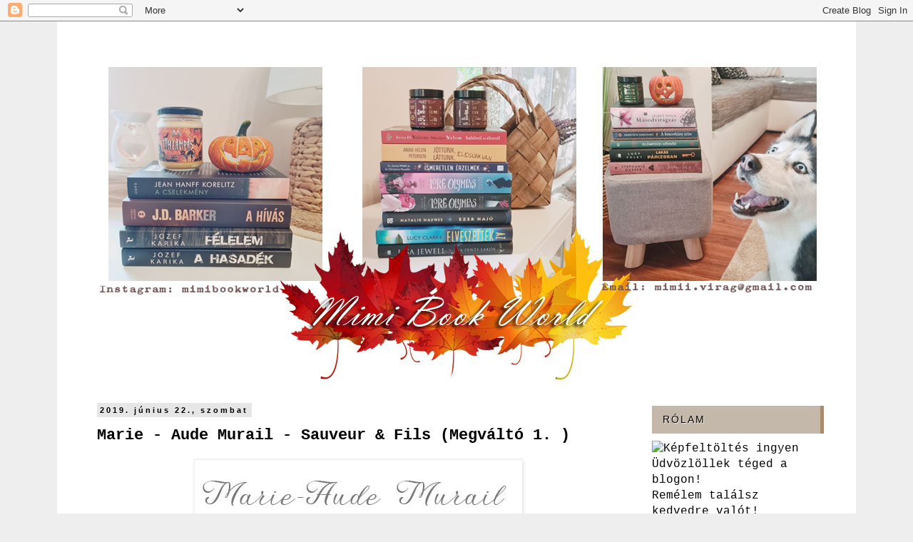

--- FILE ---
content_type: text/html; charset=UTF-8
request_url: http://www.mimibookworld.com/2019/06/marie-aude-murail-lelekdoki-megvalto-1.html
body_size: 17511
content:
<!DOCTYPE html>
<html class='v2' dir='ltr' lang='hu'>
<head>
<link href='https://www.blogger.com/static/v1/widgets/335934321-css_bundle_v2.css' rel='stylesheet' type='text/css'/>
<meta content='width=1100' name='viewport'/>
<meta content='text/html; charset=UTF-8' http-equiv='Content-Type'/>
<meta content='blogger' name='generator'/>
<link href='http://www.mimibookworld.com/favicon.ico' rel='icon' type='image/x-icon'/>
<link href='http://www.mimibookworld.com/2019/06/marie-aude-murail-lelekdoki-megvalto-1.html' rel='canonical'/>
<link rel="alternate" type="application/atom+xml" title="Mimi Könyves blogja - Atom" href="http://www.mimibookworld.com/feeds/posts/default" />
<link rel="alternate" type="application/rss+xml" title="Mimi Könyves blogja - RSS" href="http://www.mimibookworld.com/feeds/posts/default?alt=rss" />
<link rel="service.post" type="application/atom+xml" title="Mimi Könyves blogja - Atom" href="https://www.blogger.com/feeds/4885335938348129380/posts/default" />

<link rel="alternate" type="application/atom+xml" title="Mimi Könyves blogja - Atom" href="http://www.mimibookworld.com/feeds/8726450456784430044/comments/default" />
<!--Can't find substitution for tag [blog.ieCssRetrofitLinks]-->
<link href='https://blogger.googleusercontent.com/img/b/R29vZ2xl/AVvXsEjHvFM6z0weyRi7VX_TMwoq49MkcFij7Euf29qYMZl3ygfjcGDhv2IRth_Tk1i9Q9RHFBP17zQsDr0pKh_Vu8hVm1b_NQBWX0q8YQb2FUiM9IxstchdGVKa_ex04oSoEBmxMaHYVMki5lw/s1600/l%25C3%25A9lekdoki.jpg' rel='image_src'/>
<meta content='http://www.mimibookworld.com/2019/06/marie-aude-murail-lelekdoki-megvalto-1.html' property='og:url'/>
<meta content='Marie - Aude Murail - Sauveur &amp; Fils (Megváltó 1. )' property='og:title'/>
<meta content='        Jó reklám-e egy pszichológusnak, ha úgy hívják, „Megváltó”?     Sauveur Saint-Yves magánrendelőjében egymásnak adják az emberek a ki...' property='og:description'/>
<meta content='https://blogger.googleusercontent.com/img/b/R29vZ2xl/AVvXsEjHvFM6z0weyRi7VX_TMwoq49MkcFij7Euf29qYMZl3ygfjcGDhv2IRth_Tk1i9Q9RHFBP17zQsDr0pKh_Vu8hVm1b_NQBWX0q8YQb2FUiM9IxstchdGVKa_ex04oSoEBmxMaHYVMki5lw/w1200-h630-p-k-no-nu/l%25C3%25A9lekdoki.jpg' property='og:image'/>
<title>Mimi Könyves blogja: Marie - Aude Murail - Sauveur & Fils (Megváltó 1. )</title>
<style id='page-skin-1' type='text/css'><!--
/*
-----------------------------------------------
Blogger Template Style
Name:     Simple
Designer: Blogger
URL:      www.blogger.com
----------------------------------------------- */
/* Variable definitions
====================
<Variable name="keycolor" description="Main Color" type="color" default="#66bbdd"/>
<Group description="Page Text" selector="body">
<Variable name="body.font" description="Font" type="font"
default="normal normal 12px Arial, Tahoma, Helvetica, FreeSans, sans-serif"/>
<Variable name="body.text.color" description="Text Color" type="color" default="#222222"/>
</Group>
<Group description="Backgrounds" selector=".body-fauxcolumns-outer">
<Variable name="body.background.color" description="Outer Background" type="color" default="#66bbdd"/>
<Variable name="content.background.color" description="Main Background" type="color" default="#ffffff"/>
<Variable name="header.background.color" description="Header Background" type="color" default="transparent"/>
</Group>
<Group description="Links" selector=".main-outer">
<Variable name="link.color" description="Link Color" type="color" default="#2288bb"/>
<Variable name="link.visited.color" description="Visited Color" type="color" default="#888888"/>
<Variable name="link.hover.color" description="Hover Color" type="color" default="#33aaff"/>
</Group>
<Group description="Blog Title" selector=".header h1">
<Variable name="header.font" description="Font" type="font"
default="normal normal 60px Arial, Tahoma, Helvetica, FreeSans, sans-serif"/>
<Variable name="header.text.color" description="Title Color" type="color" default="#3399bb" />
</Group>
<Group description="Blog Description" selector=".header .description">
<Variable name="description.text.color" description="Description Color" type="color"
default="#777777" />
</Group>
<Group description="Tabs Text" selector=".tabs-inner .widget li a">
<Variable name="tabs.font" description="Font" type="font"
default="normal normal 14px Arial, Tahoma, Helvetica, FreeSans, sans-serif"/>
<Variable name="tabs.text.color" description="Text Color" type="color" default="#999999"/>
<Variable name="tabs.selected.text.color" description="Selected Color" type="color" default="#000000"/>
</Group>
<Group description="Tabs Background" selector=".tabs-outer .PageList">
<Variable name="tabs.background.color" description="Background Color" type="color" default="#f5f5f5"/>
<Variable name="tabs.selected.background.color" description="Selected Color" type="color" default="#eeeeee"/>
</Group>
<Group description="Post Title" selector="h3.post-title, .comments h4">
<Variable name="post.title.font" description="Font" type="font"
default="normal normal 22px Arial, Tahoma, Helvetica, FreeSans, sans-serif"/>
</Group>
<Group description="Date Header" selector=".date-header">
<Variable name="date.header.color" description="Text Color" type="color"
default="#000000"/>
<Variable name="date.header.background.color" description="Background Color" type="color"
default="transparent"/>
<Variable name="date.header.font" description="Text Font" type="font"
default="normal bold 11px Arial, Tahoma, Helvetica, FreeSans, sans-serif"/>
<Variable name="date.header.padding" description="Date Header Padding" type="string" default="inherit"/>
<Variable name="date.header.letterspacing" description="Date Header Letter Spacing" type="string" default="inherit"/>
<Variable name="date.header.margin" description="Date Header Margin" type="string" default="inherit"/>
</Group>
<Group description="Post Footer" selector=".post-footer">
<Variable name="post.footer.text.color" description="Text Color" type="color" default="#666666"/>
<Variable name="post.footer.background.color" description="Background Color" type="color"
default="#f9f9f9"/>
<Variable name="post.footer.border.color" description="Shadow Color" type="color" default="#eeeeee"/>
</Group>
<Group description="Gadgets" selector="h2">
<Variable name="widget.title.font" description="Title Font" type="font"
default="normal bold 11px Arial, Tahoma, Helvetica, FreeSans, sans-serif"/>
<Variable name="widget.title.text.color" description="Title Color" type="color" default="#000000"/>
<Variable name="widget.alternate.text.color" description="Alternate Color" type="color" default="#999999"/>
</Group>
<Group description="Images" selector=".main-inner">
<Variable name="image.background.color" description="Background Color" type="color" default="#ffffff"/>
<Variable name="image.border.color" description="Border Color" type="color" default="#eeeeee"/>
<Variable name="image.text.color" description="Caption Text Color" type="color" default="#000000"/>
</Group>
<Group description="Accents" selector=".content-inner">
<Variable name="body.rule.color" description="Separator Line Color" type="color" default="#eeeeee"/>
<Variable name="tabs.border.color" description="Tabs Border Color" type="color" default="transparent"/>
</Group>
<Variable name="body.background" description="Body Background" type="background"
color="#EEEEEE" default="$(color) none repeat scroll top left"/>
<Variable name="body.background.override" description="Body Background Override" type="string" default=""/>
<Variable name="body.background.gradient.cap" description="Body Gradient Cap" type="url"
default="url(https://resources.blogblog.com/blogblog/data/1kt/simple/gradients_light.png)"/>
<Variable name="body.background.gradient.tile" description="Body Gradient Tile" type="url"
default="url(https://resources.blogblog.com/blogblog/data/1kt/simple/body_gradient_tile_light.png)"/>
<Variable name="content.background.color.selector" description="Content Background Color Selector" type="string" default=".content-inner"/>
<Variable name="content.padding" description="Content Padding" type="length" default="10px" min="0" max="100px"/>
<Variable name="content.padding.horizontal" description="Content Horizontal Padding" type="length" default="10px" min="0" max="100px"/>
<Variable name="content.shadow.spread" description="Content Shadow Spread" type="length" default="40px" min="0" max="100px"/>
<Variable name="content.shadow.spread.webkit" description="Content Shadow Spread (WebKit)" type="length" default="5px" min="0" max="100px"/>
<Variable name="content.shadow.spread.ie" description="Content Shadow Spread (IE)" type="length" default="10px" min="0" max="100px"/>
<Variable name="main.border.width" description="Main Border Width" type="length" default="0" min="0" max="10px"/>
<Variable name="header.background.gradient" description="Header Gradient" type="url" default="none"/>
<Variable name="header.shadow.offset.left" description="Header Shadow Offset Left" type="length" default="-1px" min="-50px" max="50px"/>
<Variable name="header.shadow.offset.top" description="Header Shadow Offset Top" type="length" default="-1px" min="-50px" max="50px"/>
<Variable name="header.shadow.spread" description="Header Shadow Spread" type="length" default="1px" min="0" max="100px"/>
<Variable name="header.padding" description="Header Padding" type="length" default="30px" min="0" max="100px"/>
<Variable name="header.border.size" description="Header Border Size" type="length" default="1px" min="0" max="10px"/>
<Variable name="header.bottom.border.size" description="Header Bottom Border Size" type="length" default="1px" min="0" max="10px"/>
<Variable name="header.border.horizontalsize" description="Header Horizontal Border Size" type="length" default="0" min="0" max="10px"/>
<Variable name="description.text.size" description="Description Text Size" type="string" default="140%"/>
<Variable name="tabs.margin.top" description="Tabs Margin Top" type="length" default="0" min="0" max="100px"/>
<Variable name="tabs.margin.side" description="Tabs Side Margin" type="length" default="30px" min="0" max="100px"/>
<Variable name="tabs.background.gradient" description="Tabs Background Gradient" type="url"
default="url(https://resources.blogblog.com/blogblog/data/1kt/simple/gradients_light.png)"/>
<Variable name="tabs.border.width" description="Tabs Border Width" type="length" default="1px" min="0" max="10px"/>
<Variable name="tabs.bevel.border.width" description="Tabs Bevel Border Width" type="length" default="1px" min="0" max="10px"/>
<Variable name="post.margin.bottom" description="Post Bottom Margin" type="length" default="25px" min="0" max="100px"/>
<Variable name="image.border.small.size" description="Image Border Small Size" type="length" default="2px" min="0" max="10px"/>
<Variable name="image.border.large.size" description="Image Border Large Size" type="length" default="5px" min="0" max="10px"/>
<Variable name="page.width.selector" description="Page Width Selector" type="string" default=".region-inner"/>
<Variable name="page.width" description="Page Width" type="string" default="auto"/>
<Variable name="main.section.margin" description="Main Section Margin" type="length" default="15px" min="0" max="100px"/>
<Variable name="main.padding" description="Main Padding" type="length" default="15px" min="0" max="100px"/>
<Variable name="main.padding.top" description="Main Padding Top" type="length" default="30px" min="0" max="100px"/>
<Variable name="main.padding.bottom" description="Main Padding Bottom" type="length" default="30px" min="0" max="100px"/>
<Variable name="paging.background"
color="#ffffff"
description="Background of blog paging area" type="background"
default="transparent none no-repeat scroll top center"/>
<Variable name="footer.bevel" description="Bevel border length of footer" type="length" default="0" min="0" max="10px"/>
<Variable name="mobile.background.overlay" description="Mobile Background Overlay" type="string"
default="transparent none repeat scroll top left"/>
<Variable name="mobile.background.size" description="Mobile Background Size" type="string" default="auto"/>
<Variable name="mobile.button.color" description="Mobile Button Color" type="color" default="#ffffff" />
<Variable name="startSide" description="Side where text starts in blog language" type="automatic" default="left"/>
<Variable name="endSide" description="Side where text ends in blog language" type="automatic" default="right"/>
*/
/* Content
----------------------------------------------- */
body {
font: normal normal 16px 'Courier New', Courier, FreeMono, monospace;
color: #000000;
background: #EEEEEE none repeat scroll top left;
padding: 0 0 0 0;
}
html body .region-inner {
min-width: 0;
max-width: 100%;
width: auto;
}
h2 {
font-size: 22px;
}
a:link {
text-decoration:none;
color: #000000;
}
a:visited {
text-decoration:none;
color: #000000;
}
a:hover {
text-decoration:underline;
color: #6e4c40;
}
.body-fauxcolumn-outer .fauxcolumn-inner {
background: transparent none repeat scroll top left;
_background-image: none;
}
.body-fauxcolumn-outer .cap-top {
position: absolute;
z-index: 1;
height: 400px;
width: 100%;
}
.body-fauxcolumn-outer .cap-top .cap-left {
width: 100%;
background: transparent none repeat-x scroll top left;
_background-image: none;
}
.content-outer {
-moz-box-shadow: 0 0 0 rgba(0, 0, 0, .15);
-webkit-box-shadow: 0 0 0 rgba(0, 0, 0, .15);
-goog-ms-box-shadow: 0 0 0 #333333;
box-shadow: 0 0 0 rgba(0, 0, 0, .15);
margin-bottom: 1px;
}
.content-inner {
padding: 10px 40px;
}
.content-inner {
background-color: #ffffff;
}
/* Header
----------------------------------------------- */
.header-outer {
background: transparent none repeat-x scroll 0 -400px;
_background-image: none;
}
.Header h1 {
font: normal normal 40px 'Trebuchet MS',Trebuchet,Verdana,sans-serif;
color: #999999;
text-shadow: 0 0 0 rgba(0, 0, 0, .2);
}
.Header h1 a {
color: #999999;
}
.Header .description {
font-size: 18px;
color: #000000;
}
.header-inner .Header .titlewrapper {
padding: 22px 0;
}
.header-inner .Header .descriptionwrapper {
padding: 0 0;
}
/* Tabs
----------------------------------------------- */
.tabs-inner .section:first-child {
border-top: 0 solid #dddddd;
}
.tabs-inner .section:first-child ul {
margin-top: -1px;
border-top: 1px solid #dddddd;
border-left: 1px solid #dddddd;
border-right: 1px solid #dddddd;
}
.tabs-inner .widget ul {
background: transparent none repeat-x scroll 0 -800px;
_background-image: none;
border-bottom: 1px solid #dddddd;
margin-top: 0;
margin-left: -30px;
margin-right: -30px;
}
.tabs-inner .widget li a {
display: inline-block;
padding: .6em 1em;
font: normal normal 12px 'Trebuchet MS', Trebuchet, Verdana, sans-serif;
color: #000000;
border-left: 1px solid #ffffff;
border-right: 1px solid #dddddd;
}
.tabs-inner .widget li:first-child a {
border-left: none;
}
.tabs-inner .widget li.selected a, .tabs-inner .widget li a:hover {
color: #000000;
background-color: #eeeeee;
text-decoration: none;
}
/* Columns
----------------------------------------------- */
.main-outer {
border-top: 0 solid transparent;
}
.fauxcolumn-left-outer .fauxcolumn-inner {
border-right: 1px solid transparent;
}
.fauxcolumn-right-outer .fauxcolumn-inner {
border-left: 1px solid transparent;
}
/* Headings
----------------------------------------------- */
div.widget > h2,
div.widget h2.title {
margin: 0 -25px 10px 0;
background: #c3b8a9;
border-right: 5px solid #a78c6d;
color: #000;
font-size: 14px;
letter-spacing: 2px;
padding: 10px 10px 10px 15px;
text-shadow: #f5f3ed 1px 1px;
font-family: 'Oswald', sans-serif;
text-transform: uppercase;
font-weight: 400;
}
/* Widgets
----------------------------------------------- */
.widget .zippy {
color: #999999;
text-shadow: 2px 2px 1px rgba(0, 0, 0, .1);
}
.widget .popular-posts ul {
list-style: none;
}
/* Posts
----------------------------------------------- */
h2.date-header {
font: normal bold 11px Arial, Tahoma, Helvetica, FreeSans, sans-serif;
}
.date-header span {
background-color: #e6e6e6;
color: #000000;
padding: 0.4em;
letter-spacing: 3px;
margin: inherit;
}
.main-inner {
padding-top: 35px;
padding-bottom: 65px;
}
.main-inner .column-center-inner {
padding: 0 0;
}
.main-inner .column-center-inner .section {
margin: 0 1em;
}
.post {
margin: 0 0 45px 0;
}
h3.post-title, .comments h4 {
font: normal bold 22px 'Courier New', Courier, FreeMono, monospace;
margin: .75em 0 0;
}
.post-body {
font-size: 110%;
line-height: 1.4;
position: relative;
}
.post-body img, .post-body .tr-caption-container, .Profile img, .Image img,
.BlogList .item-thumbnail img {
padding: 2px;
background: #ffffff;
border: 1px solid #eeeeee;
-moz-box-shadow: 1px 1px 5px rgba(0, 0, 0, .1);
-webkit-box-shadow: 1px 1px 5px rgba(0, 0, 0, .1);
box-shadow: 1px 1px 5px rgba(0, 0, 0, .1);
}
.post-body img, .post-body .tr-caption-container {
padding: 5px;
}
.post-body .tr-caption-container {
color: #666666;
}
.post-body .tr-caption-container img {
padding: 0;
background: transparent;
border: none;
-moz-box-shadow: 0 0 0 rgba(0, 0, 0, .1);
-webkit-box-shadow: 0 0 0 rgba(0, 0, 0, .1);
box-shadow: 0 0 0 rgba(0, 0, 0, .1);
}
.post-header {
margin: 0 0 1.5em;
line-height: 1.6;
font-size: 90%;
}
.post-footer {
margin: 20px -2px 0;
padding: 5px 10px;
color: #666666;
background-color: #eeeeee;
border-bottom: 1px solid #eeeeee;
line-height: 1.6;
font-size: 90%;
}
#comments .comment-author {
padding-top: 1.5em;
border-top: 1px solid transparent;
background-position: 0 1.5em;
}
#comments .comment-author:first-child {
padding-top: 0;
border-top: none;
}
.avatar-image-container {
margin: .2em 0 0;
}
#comments .avatar-image-container img {
border: 1px solid #eeeeee;
}
/* Comments
----------------------------------------------- */
.comments .comments-content .icon.blog-author {
background-repeat: no-repeat;
background-image: url([data-uri]);
}
.comments .comments-content .loadmore a {
border-top: 1px solid #999999;
border-bottom: 1px solid #999999;
}
.comments .comment-thread.inline-thread {
background-color: #eeeeee;
}
.comments .continue {
border-top: 2px solid #999999;
}
/* Accents
---------------------------------------------- */
.section-columns td.columns-cell {
border-left: 1px solid transparent;
}
.blog-pager {
background: transparent url(https://resources.blogblog.com/blogblog/data/1kt/simple/paging_dot.png) repeat-x scroll top center;
}
.blog-pager-older-link, .home-link,
.blog-pager-newer-link {
background-color: #ffffff;
padding: 5px;
}
.footer-outer {
border-top: 1px dashed #bbbbbb;
}
/* Mobile
----------------------------------------------- */
body.mobile  {
background-size: auto;
}
.mobile .body-fauxcolumn-outer {
background: transparent none repeat scroll top left;
}
.mobile .body-fauxcolumn-outer .cap-top {
background-size: 100% auto;
}
.mobile .content-outer {
-webkit-box-shadow: 0 0 3px rgba(0, 0, 0, .15);
box-shadow: 0 0 3px rgba(0, 0, 0, .15);
}
.mobile .tabs-inner .widget ul {
margin-left: 0;
margin-right: 0;
}
.mobile .post {
margin: 0;
}
.mobile .main-inner .column-center-inner .section {
margin: 0;
}
.mobile .date-header span {
padding: 0.1em 10px;
margin: 0 -10px;
}
.mobile h3.post-title {
margin: 0;
}
.mobile .blog-pager {
background: transparent none no-repeat scroll top center;
}
.mobile .footer-outer {
border-top: none;
}
.mobile .main-inner, .mobile .footer-inner {
background-color: #ffffff;
}
.mobile-index-contents {
color: #000000;
}
.mobile-link-button {
background-color: #000000;
}
.mobile-link-button a:link, .mobile-link-button a:visited {
color: #ffffff;
}
.mobile .tabs-inner .section:first-child {
border-top: none;
}
.mobile .tabs-inner .PageList .widget-content {
background-color: #eeeeee;
color: #000000;
border-top: 1px solid #dddddd;
border-bottom: 1px solid #dddddd;
}
.mobile .tabs-inner .PageList .widget-content .pagelist-arrow {
border-left: 1px solid #dddddd;
}

--></style>
<style id='template-skin-1' type='text/css'><!--
body {
min-width: 1120px;
}
.content-outer, .content-fauxcolumn-outer, .region-inner {
min-width: 1120px;
max-width: 1120px;
_width: 1120px;
}
.main-inner .columns {
padding-left: 0px;
padding-right: 276px;
}
.main-inner .fauxcolumn-center-outer {
left: 0px;
right: 276px;
/* IE6 does not respect left and right together */
_width: expression(this.parentNode.offsetWidth -
parseInt("0px") -
parseInt("276px") + 'px');
}
.main-inner .fauxcolumn-left-outer {
width: 0px;
}
.main-inner .fauxcolumn-right-outer {
width: 276px;
}
.main-inner .column-left-outer {
width: 0px;
right: 100%;
margin-left: -0px;
}
.main-inner .column-right-outer {
width: 276px;
margin-right: -276px;
}
#layout {
min-width: 0;
}
#layout .content-outer {
min-width: 0;
width: 800px;
}
#layout .region-inner {
min-width: 0;
width: auto;
}
body#layout div.add_widget {
padding: 8px;
}
body#layout div.add_widget a {
margin-left: 32px;
}
--></style>
<link href='https://www.blogger.com/dyn-css/authorization.css?targetBlogID=4885335938348129380&amp;zx=2905e466-e4ee-4d61-8b5d-f3f41aff0ee8' media='none' onload='if(media!=&#39;all&#39;)media=&#39;all&#39;' rel='stylesheet'/><noscript><link href='https://www.blogger.com/dyn-css/authorization.css?targetBlogID=4885335938348129380&amp;zx=2905e466-e4ee-4d61-8b5d-f3f41aff0ee8' rel='stylesheet'/></noscript>
<meta name='google-adsense-platform-account' content='ca-host-pub-1556223355139109'/>
<meta name='google-adsense-platform-domain' content='blogspot.com'/>

<link rel="stylesheet" href="https://fonts.googleapis.com/css2?display=swap&family=Pacifico&family=Montserrat&family=Indie+Flower&family=Playfair+Display&family=Inconsolata&family=Antic+Slab&family=Shadows+Into+Light&family=Raleway&family=Dancing+Script&family=Quicksand&family=Bitter&family=Rubik&family=Caveat&family=Satisfy&family=Great+Vibes"></head>
<body class='loading'>
<div class='navbar section' id='navbar' name='Navbar'><div class='widget Navbar' data-version='1' id='Navbar1'><script type="text/javascript">
    function setAttributeOnload(object, attribute, val) {
      if(window.addEventListener) {
        window.addEventListener('load',
          function(){ object[attribute] = val; }, false);
      } else {
        window.attachEvent('onload', function(){ object[attribute] = val; });
      }
    }
  </script>
<div id="navbar-iframe-container"></div>
<script type="text/javascript" src="https://apis.google.com/js/platform.js"></script>
<script type="text/javascript">
      gapi.load("gapi.iframes:gapi.iframes.style.bubble", function() {
        if (gapi.iframes && gapi.iframes.getContext) {
          gapi.iframes.getContext().openChild({
              url: 'https://www.blogger.com/navbar/4885335938348129380?po\x3d8726450456784430044\x26origin\x3dhttp://www.mimibookworld.com',
              where: document.getElementById("navbar-iframe-container"),
              id: "navbar-iframe"
          });
        }
      });
    </script><script type="text/javascript">
(function() {
var script = document.createElement('script');
script.type = 'text/javascript';
script.src = '//pagead2.googlesyndication.com/pagead/js/google_top_exp.js';
var head = document.getElementsByTagName('head')[0];
if (head) {
head.appendChild(script);
}})();
</script>
</div></div>
<div class='body-fauxcolumns'>
<div class='fauxcolumn-outer body-fauxcolumn-outer'>
<div class='cap-top'>
<div class='cap-left'></div>
<div class='cap-right'></div>
</div>
<div class='fauxborder-left'>
<div class='fauxborder-right'></div>
<div class='fauxcolumn-inner'>
</div>
</div>
<div class='cap-bottom'>
<div class='cap-left'></div>
<div class='cap-right'></div>
</div>
</div>
</div>
<div class='content'>
<div class='content-fauxcolumns'>
<div class='fauxcolumn-outer content-fauxcolumn-outer'>
<div class='cap-top'>
<div class='cap-left'></div>
<div class='cap-right'></div>
</div>
<div class='fauxborder-left'>
<div class='fauxborder-right'></div>
<div class='fauxcolumn-inner'>
</div>
</div>
<div class='cap-bottom'>
<div class='cap-left'></div>
<div class='cap-right'></div>
</div>
</div>
</div>
<div class='content-outer'>
<div class='content-cap-top cap-top'>
<div class='cap-left'></div>
<div class='cap-right'></div>
</div>
<div class='fauxborder-left content-fauxborder-left'>
<div class='fauxborder-right content-fauxborder-right'></div>
<div class='content-inner'>
<header>
<div class='header-outer'>
<div class='header-cap-top cap-top'>
<div class='cap-left'></div>
<div class='cap-right'></div>
</div>
<div class='fauxborder-left header-fauxborder-left'>
<div class='fauxborder-right header-fauxborder-right'></div>
<div class='region-inner header-inner'>
<div class='header section' id='header' name='Fejléc'><div class='widget Header' data-version='1' id='Header1'>
<div id='header-inner'>
<a href='http://www.mimibookworld.com/' style='display: block'>
<img alt='Mimi Könyves blogja' height='494px; ' id='Header1_headerimg' src='https://blogger.googleusercontent.com/img/a/AVvXsEi_uXpAYBz0ybhY0xjRTTC9yLSqjT_0uCtxA3M_seLr-ERUrFttFvm2o6APUFD_x-9yHpuPch00f9tNkOtaLH4lpcpPcBXtiMuJaOCvxHu0DQZqTVE14gKuOdn5ulB5iLyovsk10OSwLAmbRd-mGf0ARzAHAcUVmdjscJbGxpppOkkciQbaIAZtBynO=s1055' style='display: block' width='1055px; '/>
</a>
</div>
</div></div>
</div>
</div>
<div class='header-cap-bottom cap-bottom'>
<div class='cap-left'></div>
<div class='cap-right'></div>
</div>
</div>
</header>
<div class='tabs-outer'>
<div class='tabs-cap-top cap-top'>
<div class='cap-left'></div>
<div class='cap-right'></div>
</div>
<div class='fauxborder-left tabs-fauxborder-left'>
<div class='fauxborder-right tabs-fauxborder-right'></div>
<div class='region-inner tabs-inner'>
<div class='tabs section' id='crosscol' name='Oszlopokon keresztül ívelő szakasz'><div class='widget HTML' data-version='1' id='HTML4'>
<h2 class='title'>About</h2>
<div class='widget-content'>
</div>
<div class='clear'></div>
</div></div>
<div class='tabs no-items section' id='crosscol-overflow' name='Cross-Column 2'></div>
</div>
</div>
<div class='tabs-cap-bottom cap-bottom'>
<div class='cap-left'></div>
<div class='cap-right'></div>
</div>
</div>
<div class='main-outer'>
<div class='main-cap-top cap-top'>
<div class='cap-left'></div>
<div class='cap-right'></div>
</div>
<div class='fauxborder-left main-fauxborder-left'>
<div class='fauxborder-right main-fauxborder-right'></div>
<div class='region-inner main-inner'>
<div class='columns fauxcolumns'>
<div class='fauxcolumn-outer fauxcolumn-center-outer'>
<div class='cap-top'>
<div class='cap-left'></div>
<div class='cap-right'></div>
</div>
<div class='fauxborder-left'>
<div class='fauxborder-right'></div>
<div class='fauxcolumn-inner'>
</div>
</div>
<div class='cap-bottom'>
<div class='cap-left'></div>
<div class='cap-right'></div>
</div>
</div>
<div class='fauxcolumn-outer fauxcolumn-left-outer'>
<div class='cap-top'>
<div class='cap-left'></div>
<div class='cap-right'></div>
</div>
<div class='fauxborder-left'>
<div class='fauxborder-right'></div>
<div class='fauxcolumn-inner'>
</div>
</div>
<div class='cap-bottom'>
<div class='cap-left'></div>
<div class='cap-right'></div>
</div>
</div>
<div class='fauxcolumn-outer fauxcolumn-right-outer'>
<div class='cap-top'>
<div class='cap-left'></div>
<div class='cap-right'></div>
</div>
<div class='fauxborder-left'>
<div class='fauxborder-right'></div>
<div class='fauxcolumn-inner'>
</div>
</div>
<div class='cap-bottom'>
<div class='cap-left'></div>
<div class='cap-right'></div>
</div>
</div>
<!-- corrects IE6 width calculation -->
<div class='columns-inner'>
<div class='column-center-outer'>
<div class='column-center-inner'>
<div class='main section' id='main' name='Elsődleges'><div class='widget Blog' data-version='1' id='Blog1'>
<div class='blog-posts hfeed'>

          <div class="date-outer">
        
<h2 class='date-header'><span>2019. június 22., szombat</span></h2>

          <div class="date-posts">
        
<div class='post-outer'>
<div class='post hentry uncustomized-post-template' itemprop='blogPost' itemscope='itemscope' itemtype='http://schema.org/BlogPosting'>
<meta content='https://blogger.googleusercontent.com/img/b/R29vZ2xl/AVvXsEjHvFM6z0weyRi7VX_TMwoq49MkcFij7Euf29qYMZl3ygfjcGDhv2IRth_Tk1i9Q9RHFBP17zQsDr0pKh_Vu8hVm1b_NQBWX0q8YQb2FUiM9IxstchdGVKa_ex04oSoEBmxMaHYVMki5lw/s1600/l%25C3%25A9lekdoki.jpg' itemprop='image_url'/>
<meta content='4885335938348129380' itemprop='blogId'/>
<meta content='8726450456784430044' itemprop='postId'/>
<a name='8726450456784430044'></a>
<h3 class='post-title entry-title' itemprop='name'>
Marie - Aude Murail - Sauveur & Fils (Megváltó 1. )
</h3>
<div class='post-header'>
<div class='post-header-line-1'></div>
</div>
<div class='post-body entry-content' id='post-body-8726450456784430044' itemprop='description articleBody'>
<div class="separator" style="clear: both; text-align: center;">
<a href="https://blogger.googleusercontent.com/img/b/R29vZ2xl/AVvXsEjHvFM6z0weyRi7VX_TMwoq49MkcFij7Euf29qYMZl3ygfjcGDhv2IRth_Tk1i9Q9RHFBP17zQsDr0pKh_Vu8hVm1b_NQBWX0q8YQb2FUiM9IxstchdGVKa_ex04oSoEBmxMaHYVMki5lw/s1600/l%25C3%25A9lekdoki.jpg" imageanchor="1" style="margin-left: 1em; margin-right: 1em;"><img border="0" data-original-height="138" data-original-width="449" src="https://blogger.googleusercontent.com/img/b/R29vZ2xl/AVvXsEjHvFM6z0weyRi7VX_TMwoq49MkcFij7Euf29qYMZl3ygfjcGDhv2IRth_Tk1i9Q9RHFBP17zQsDr0pKh_Vu8hVm1b_NQBWX0q8YQb2FUiM9IxstchdGVKa_ex04oSoEBmxMaHYVMki5lw/s1600/l%25C3%25A9lekdoki.jpg" /></a></div>
<div class="separator" style="clear: both; text-align: center;">
<a href="https://blogger.googleusercontent.com/img/b/R29vZ2xl/AVvXsEiWZMwJAwi2hqj2CFWeWWgloEKAL0FdxKohZfkWe078mLFXphYMtlzpHUYahWUwOpeoOrSYgLKWPxg4xo5Zw83NrMU7rrXT6UXmgYsO_D6Ch6Qfm0mOpDh8hSN8yXMTay5dZiWsOeFIFq0/s1600/covers_551242.jpg" imageanchor="1" style="margin-left: 1em; margin-right: 1em;"><img border="0" data-original-height="500" data-original-width="333" height="320" src="https://blogger.googleusercontent.com/img/b/R29vZ2xl/AVvXsEiWZMwJAwi2hqj2CFWeWWgloEKAL0FdxKohZfkWe078mLFXphYMtlzpHUYahWUwOpeoOrSYgLKWPxg4xo5Zw83NrMU7rrXT6UXmgYsO_D6Ch6Qfm0mOpDh8hSN8yXMTay5dZiWsOeFIFq0/s320/covers_551242.jpg" width="213" /></a><a href="https://blogger.googleusercontent.com/img/b/R29vZ2xl/AVvXsEhVwq5WZHvDNXOpmS6Ny6jYXTGWabpGt-NK3KSzSq2_X4LBd8W7okkFSqyHE36d6kCZFsE2Yr519nMuXswu572GmS85U9KpIxuK4V-his5Rw4bEUeh4s1douCnf1skNfAqOGuETnM6DFjQ/s1600/covers_555298.jpg" imageanchor="1" style="margin-left: 1em; margin-right: 1em;"><img border="0" data-original-height="500" data-original-width="337" height="320" src="https://blogger.googleusercontent.com/img/b/R29vZ2xl/AVvXsEhVwq5WZHvDNXOpmS6Ny6jYXTGWabpGt-NK3KSzSq2_X4LBd8W7okkFSqyHE36d6kCZFsE2Yr519nMuXswu572GmS85U9KpIxuK4V-his5Rw4bEUeh4s1douCnf1skNfAqOGuETnM6DFjQ/s320/covers_555298.jpg" width="215" /></a></div>
<br />
<div class="separator" style="clear: both; text-align: center;">
<a href="https://blogger.googleusercontent.com/img/b/R29vZ2xl/AVvXsEg7VYBMkyYdc-4JvJ-ArgUciW02v6uP6f9oIvRjVJiVIhStlvq-9TKw_KgKWkTgB9ZZCICbzMhf5vcGy3RMhU2uqxe583qOLbbr4z5Nk7vlGLWzD61vYrFZzEGYrd9FuLTrPletSt9ER48/s1600/11.jpg" imageanchor="1" style="margin-left: 1em; margin-right: 1em;"><img border="0" data-original-height="50" data-original-width="120" src="https://blogger.googleusercontent.com/img/b/R29vZ2xl/AVvXsEg7VYBMkyYdc-4JvJ-ArgUciW02v6uP6f9oIvRjVJiVIhStlvq-9TKw_KgKWkTgB9ZZCICbzMhf5vcGy3RMhU2uqxe583qOLbbr4z5Nk7vlGLWzD61vYrFZzEGYrd9FuLTrPletSt9ER48/s1600/11.jpg" /></a></div>
<div style="background-color: white; border: 0px; font-size: 12px; line-height: 1.7em; margin-bottom: 10px; margin-top: 10px; padding: 0px; text-align: center; vertical-align: baseline;">
<span style="font-family: &quot;courier new&quot; , &quot;courier&quot; , monospace;">Jó reklám-e egy pszichológusnak, ha úgy hívják, &#8222;Megváltó&#8221;?</span></div>
<div style="background-color: white; border: 0px; font-size: 12px; line-height: 1.7em; margin-bottom: 10px; margin-top: 10px; padding: 0px; vertical-align: baseline;">
</div>
<div style="text-align: center;">
<span style="color: #666666; font-family: &quot;courier new&quot; , &quot;courier&quot; , monospace;">Sauveur Saint-Yves magánrendelőjében egymásnak adják az emberek a kilincset.</span></div>
<div style="text-align: center;">
<span style="color: #666666; font-family: &quot;courier new&quot; , &quot;courier&quot; , monospace;">Persze aki először jön, bizony meghökken, amikor a 190 cm magas, csupa izom, sokkal inkább NBA kosarasnak, mint a pszichológia doktorának tűnő fekete férfi ajtót nyit neki.</span></div>
<div style="text-align: center;">
<span style="color: #666666; font-family: &quot;courier new&quot; , &quot;courier&quot; , monospace;">A sok depressziós, fóbiás, anorexiás, álmatlanságban vagy egyéb kórban szenvedő páciens között azonban a férfinak nemigen jut ideje a saját életére. Sokszor még a nyolcéves kisfiára sem, akit egyedül nevel. A gyakran magányos Lazare ezért délutánonként a rendelő ajtaja mögött kucorogva hallgatózik, és izgalmas szappanoperaként kíséri figyelemmel a páciensek életének alakulását: az önvagdosó Margaux-ét, az iskolafóbiás Elláét, a kilencévesen is még bepisilő Cyrille-ét, a hiperaktív Blandine-ét és a többiekét,</span></div>
<div style="text-align: center;">
<span style="color: #666666; font-family: &quot;courier new&quot; , &quot;courier&quot; , monospace;">akiken az apja segíteni igyekszik.</span></div>
<span style="color: #666666; font-family: &quot;courier new&quot; , &quot;courier&quot; , monospace;"><br /></span>
<br />
<div style="background-color: white; border: 0px; font-size: 12px; line-height: 1.7em; margin-bottom: 10px; margin-top: 10px; padding: 0px; vertical-align: baseline;">
</div>
<div style="text-align: center;">
<span style="color: #666666; font-family: &quot;courier new&quot; , &quot;courier&quot; , monospace;">De még ennek az oly népszerű &#8222;megváltónak&#8221; is vannak ellenségei?</span></div>
<div style="text-align: center;">
<span style="color: #666666; font-family: &quot;courier new&quot; , &quot;courier&quot; , monospace;">Ki ólálkodik a házuk körül, ki küldözget fenyegető, névtelen leveleket?</span></div>
<div style="text-align: center;">
<span style="color: #666666; font-family: &quot;courier new&quot; , &quot;courier&quot; , monospace;">És miért nem beszél soha Sauveur a fiának az autóbalesetben meghalt édesanyjáról?</span></div>
<span style="color: #666666; font-family: &quot;courier new&quot; , &quot;courier&quot; , monospace;"><br /></span>
<br />
<div style="background-color: white; border: 0px; font-size: 12px; line-height: 1.7em; margin-bottom: 10px; margin-top: 10px; padding: 0px; vertical-align: baseline;">
</div>
<div style="text-align: center;">
<span style="color: #666666; font-family: &quot;courier new&quot; , &quot;courier&quot; , monospace;">Egy újabb vérbeli MAM-regény, tele élettel, humorral, gyengédséggel &#8211; és hörcsöggel.</span></div>
<div style="text-align: center;">
<span style="color: #666666; font-family: &quot;courier new&quot; , &quot;courier&quot; , monospace;">Ápold vele a lelked!</span></div>
<div class="separator" style="clear: both; text-align: center;">
<a href="https://blogger.googleusercontent.com/img/b/R29vZ2xl/AVvXsEh87GsqIObLCWB1Gz6xPURIohPRubq4SrR6jrClskSAGv3D8B8rKgSf6rNLfCsBDrJnb7GLr45VJZMQ66jzlApBptCzAPGct2nfryu-ybwpkSRC3bddnKYgCS5w5WFzGnS9izGis_9gpOY/s1600/1.jpg" imageanchor="1" style="margin-left: 1em; margin-right: 1em;"><img border="0" data-original-height="50" data-original-width="120" src="https://blogger.googleusercontent.com/img/b/R29vZ2xl/AVvXsEh87GsqIObLCWB1Gz6xPURIohPRubq4SrR6jrClskSAGv3D8B8rKgSf6rNLfCsBDrJnb7GLr45VJZMQ66jzlApBptCzAPGct2nfryu-ybwpkSRC3bddnKYgCS5w5WFzGnS9izGis_9gpOY/s1600/1.jpg" /></a></div>
<div style="text-align: center;">
<a name="more"></a><div class="separator" style="clear: both; text-align: center;">
<a href="https://blogger.googleusercontent.com/img/b/R29vZ2xl/AVvXsEjiHf0RucGTXREAzzVLPHitu0shuRvieJzujgtUgp5pER711Mbp9samW39a5NhZ3DqMqQuAvcOd5ekQsVN5iiX0M5I65kjVjt3dIL8C6XmX6Tkn1NucNq1HcrjtcTHUz-9ap1PIozbiNag/s1600/4.jpg" imageanchor="1" style="margin-left: 1em; margin-right: 1em;"><img border="0" data-original-height="50" data-original-width="160" src="https://blogger.googleusercontent.com/img/b/R29vZ2xl/AVvXsEjiHf0RucGTXREAzzVLPHitu0shuRvieJzujgtUgp5pER711Mbp9samW39a5NhZ3DqMqQuAvcOd5ekQsVN5iiX0M5I65kjVjt3dIL8C6XmX6Tkn1NucNq1HcrjtcTHUz-9ap1PIozbiNag/s1600/4.jpg" /></a></div>
<br /></div>
<div style="text-align: center;">
Mi is volt ez a könyv? Mit akart közvetíteni? Mi volt a lényege?&nbsp;</div>
<div style="text-align: center;">
<br /></div>
<div style="text-align: center;">
Nem tudom...&nbsp;</div>
<div style="text-align: center;">
<br /></div>
<div style="text-align: center;">
<br /></div>
<div style="text-align: center;">
Lehet velem van a baj, nem vagyok eléggé művészlélek.&nbsp;</div>
<div style="text-align: center;">
Vagy elvont volt ez egyáltalán? Esküszöm nem tudom és nem értem mi volt ez. Nem is tudnám elmagyarázni miről szólt mert nem szólt semmiről. Mintha az én unalmas életemet írnám meg minden nap.&nbsp;</div>
<div style="text-align: center;">
<br /></div>
<div style="text-align: center;">
"Ma elmentem dolgozni. Hazajöttem. ettem. fürödtem. Megnéztünk egy filmet. Lefeküdtem</div>
<div style="text-align: center;">
<br /></div>
<div style="text-align: center;">
Reggel felkeltem. felhívtam anyukámat. aztán elmentem boltba. főztem. kitakarítottam.&nbsp;</div>
<div style="text-align: center;">
<br /></div>
<div style="text-align: center;">
Másnap elmentem dolgozni. hazajöttem.ettem.fürödtem. blabla."&nbsp;</div>
<div style="text-align: center;">
<br /></div>
<div style="text-align: center;">
Na valami ilyesmi volt ez a könyv...&nbsp;</div>
<div style="text-align: center;">
<br /></div>
<div style="text-align: center;">
Sauveur a néger pszichológus - felesége meghalt - egyedül neveli a fiát.&nbsp;</div>
<div style="text-align: center;">
Betegei között leginkább gyermekek vannak és szüleik.&nbsp;</div>
<div style="text-align: center;">
Problémákkal, mint a bepisilés, az iskolaundor, stb.</div>
<div style="text-align: center;">
<br /></div>
<div style="text-align: center;">
Legalább megtudhattuk a végén szegény gyerek miért pisilt be, a másik miért nem akart iskolába menni...&nbsp;</div>
<div style="text-align: center;">
<br /></div>
<div style="text-align: center;">
Legalább romantika lett volna de nem...&nbsp;</div>
<div style="text-align: center;">
<br /></div>
<div style="text-align: center;">
Volt egy sejthetőleges szerelmi szál ami nem alakult ki, csak úgy lebegett, hogy " akár" Sauveur fiának Lazare-nak legjobb barátja Paul édesanyja elég vonzó- vicaversa.</div>
<div style="text-align: center;">
<br /></div>
<div style="text-align: center;">
Aztán belevitt az író valami nevetséges krimi foszlányt vagy még azt sem, mert az egész történet alatt valami albinó pasi rontást küldött Sauveura, meg üzeneteket csúsztatott az ajtaja alá, de egy szerencsétlen emberről van szó, aki egyáltalán nem okozott bennem minimális feszültséget sem. Szó szerint röhejes volt nem is értettem mit keres ez az egész ebben a könyvben. Aztán tök mindegy mert elkergették egy kanállal. (Tényleg ez történt... )&nbsp;</div>
<div style="text-align: center;">
<br /></div>
<div style="text-align: center;">
A nevek szabályosan kikészítettek. Mindegyik szinte francia volt de a tipikus kiejthetetlen tehát a könyv feléig pilláztam, hogy ez ki is? - az ki is?&nbsp;</div>
<div style="text-align: center;">
<br /></div>
<div style="text-align: center;">
Sauveur neve ugyebár a megváltó. De miért? Van ennek valami jelentősége? Nem derült ki.&nbsp;</div>
<div style="text-align: center;">
<br /></div>
<div style="text-align: center;">
"Egy újabb MAM - regény, tele élettel, humorral, gyengédséggel - és hörcsöggel. Ápold vele a lelked!"</div>
<div style="text-align: center;">
Na hát... Tele élettel? Nem... a depresszióról szólt az egész, hiszen Sauveur szakmáját tekintve ez nem is meglepő.&nbsp;</div>
<div style="text-align: center;">
<br /></div>
<div style="text-align: center;">
Humorral? Egyszer sem mosolyogtam hiszen nem volt min.(De talán az elbénázott krimi szálon.)&nbsp;</div>
<div style="text-align: center;">
<br /></div>
<div style="text-align: center;">
Gyengédséggel? Az talán volt, de azt gondolom ez bizony kevés, ettől még nem olvasod szívesen.&nbsp;</div>
<div style="text-align: center;">
<br /></div>
<div style="text-align: center;">
Hörcsöggel? Igen...&nbsp;</div>
<div style="text-align: center;">
<br /></div>
<div style="text-align: center;">
Sauveur vett a fiának Lazare-nak egy hörcsögöt - aki kis hörcsögöket szült amiket elajándékoztak.&nbsp;</div>
<div style="text-align: center;">
Ennyi a nagy hörcsög téma.&nbsp;</div>
<div style="text-align: center;">
<br /></div>
<div style="text-align: center;">
Ne haragudjatok de tényleg, ha valaki eltudja nekem magyarázni mi is volt ez azt nagyon szépen megköszönöm.&nbsp;</div>
<div style="text-align: center;">
Talán 3 évvel ezelőtt láttam egy filmet az volt hasonló.&nbsp;</div>
<div style="text-align: center;">
Volt egy nyúl aki egy srácot szadizott álmában az egész film alatt.&nbsp;</div>
<div style="text-align: center;">
De úgy nem történt semmi az egész csak úgy ott volt azt sem tudtam létezik e egyáltalán, a srác dorgos e vagy mi van vele ... ezek a találgatós dolgok</div>
<div style="text-align: center;">
<br /></div>
<div style="text-align: center;">
<br /></div>
<div style="text-align: center;">
Ez a könyv olyan találgatós. Avagy képzeld bele valamit ami nincs ott.&nbsp;</div>
<div style="text-align: center;">
<br /></div>
<div style="text-align: center;">
Tán tényleg én nem vagyok elég " elvont elme"&nbsp;</div>
<div style="text-align: center;">
<br /></div>
<div style="text-align: center;">
Pocsék.&nbsp;</div>
<div style="text-align: center;">
<br /></div>
<div style="text-align: center;">
Volt még egy apró részlet. Lazare (Sauveur) fia nyomon követte apja munkásságát és elbújva hallgatta a betegek beszámolóját és az apja véleményét. A fiú nagyon okos volt ez tény de igazából az sem derült ki miért volt ez fontos, vagy miért kellett tudnunk.&nbsp;</div>
<div style="text-align: center;">
<br /></div>
<div style="text-align: center;">
Egy szónak is száz a vége talán életemben ez a harmadik könyv amire azt mondom, hogy borzalmas volt, pedig elég sokat elolvastam már mindenféle témában tehát nem vagyok válogatós de én ezt senkinek nem ajánlom.&nbsp;</div>
<div style="text-align: center;">
Fiatalok szerintem végképp nem értik mi az isten ez az idősebbeknek sem való. Egyszóval senkinek...&nbsp;</div>
<div style="text-align: center;">
<br /></div>
<div style="text-align: center;">
<br /></div>
<div style="text-align: center;">
<br /></div>
<div style='clear: both;'></div>
</div>
<div class='post-footer'>
<div class='post-footer-line post-footer-line-1'>
<span class='post-author vcard'>
by
<span class='fn' itemprop='author' itemscope='itemscope' itemtype='http://schema.org/Person'>
<meta content='https://www.blogger.com/profile/13930064407345479251' itemprop='url'/>
<a class='g-profile' href='https://www.blogger.com/profile/13930064407345479251' rel='author' title='author profile'>
<span itemprop='name'>Mimi</span>
</a>
</span>
</span>
<span class='post-timestamp'>
dátum:
<meta content='http://www.mimibookworld.com/2019/06/marie-aude-murail-lelekdoki-megvalto-1.html' itemprop='url'/>
<a class='timestamp-link' href='http://www.mimibookworld.com/2019/06/marie-aude-murail-lelekdoki-megvalto-1.html' rel='bookmark' title='permanent link'><abbr class='published' itemprop='datePublished' title='2019-06-22T11:47:00-07:00'>június 22, 2019</abbr></a>
</span>
<span class='post-comment-link'>
</span>
<span class='post-icons'>
<span class='item-control blog-admin pid-1010275470'>
<a href='https://www.blogger.com/post-edit.g?blogID=4885335938348129380&postID=8726450456784430044&from=pencil' title='Bejegyzés szerkesztése'>
<img alt='' class='icon-action' height='18' src='https://resources.blogblog.com/img/icon18_edit_allbkg.gif' width='18'/>
</a>
</span>
</span>
<div class='post-share-buttons goog-inline-block'>
<a class='goog-inline-block share-button sb-email' href='https://www.blogger.com/share-post.g?blogID=4885335938348129380&postID=8726450456784430044&target=email' target='_blank' title='Küldés e-mailben'><span class='share-button-link-text'>Küldés e-mailben</span></a><a class='goog-inline-block share-button sb-blog' href='https://www.blogger.com/share-post.g?blogID=4885335938348129380&postID=8726450456784430044&target=blog' onclick='window.open(this.href, "_blank", "height=270,width=475"); return false;' target='_blank' title='BlogThis!'><span class='share-button-link-text'>BlogThis!</span></a><a class='goog-inline-block share-button sb-twitter' href='https://www.blogger.com/share-post.g?blogID=4885335938348129380&postID=8726450456784430044&target=twitter' target='_blank' title='Megosztás az X-en'><span class='share-button-link-text'>Megosztás az X-en</span></a><a class='goog-inline-block share-button sb-facebook' href='https://www.blogger.com/share-post.g?blogID=4885335938348129380&postID=8726450456784430044&target=facebook' onclick='window.open(this.href, "_blank", "height=430,width=640"); return false;' target='_blank' title='Megosztás a Facebookon'><span class='share-button-link-text'>Megosztás a Facebookon</span></a><a class='goog-inline-block share-button sb-pinterest' href='https://www.blogger.com/share-post.g?blogID=4885335938348129380&postID=8726450456784430044&target=pinterest' target='_blank' title='Megosztás a Pinteresten'><span class='share-button-link-text'>Megosztás a Pinteresten</span></a>
</div>
</div>
<div class='post-footer-line post-footer-line-2'>
<span class='post-labels'>
Címkék:
<a href='http://www.mimibookworld.com/search/label/Ifj%C3%BAs%C3%A1gi' rel='tag'>Ifjúsági</a>,
<a href='http://www.mimibookworld.com/search/label/L%C3%A9lektani' rel='tag'>Lélektani</a>,
<a href='http://www.mimibookworld.com/search/label/nem%20tetszett' rel='tag'>nem tetszett</a>
</span>
</div>
<div class='post-footer-line post-footer-line-3'>
<span class='post-location'>
</span>
</div>
</div>
</div>
<div class='comments' id='comments'>
<a name='comments'></a>
<h4>Nincsenek megjegyzések:</h4>
<div id='Blog1_comments-block-wrapper'>
<dl class='avatar-comment-indent' id='comments-block'>
</dl>
</div>
<p class='comment-footer'>
<div class='comment-form'>
<a name='comment-form'></a>
<h4 id='comment-post-message'>Megjegyzés küldése</h4>
<p>
</p>
<a href='https://www.blogger.com/comment/frame/4885335938348129380?po=8726450456784430044&hl=hu&saa=85391&origin=http://www.mimibookworld.com' id='comment-editor-src'></a>
<iframe allowtransparency='true' class='blogger-iframe-colorize blogger-comment-from-post' frameborder='0' height='410px' id='comment-editor' name='comment-editor' src='' width='100%'></iframe>
<script src='https://www.blogger.com/static/v1/jsbin/2830521187-comment_from_post_iframe.js' type='text/javascript'></script>
<script type='text/javascript'>
      BLOG_CMT_createIframe('https://www.blogger.com/rpc_relay.html');
    </script>
</div>
</p>
</div>
</div>

        </div></div>
      
</div>
<div class='blog-pager' id='blog-pager'>
<span id='blog-pager-newer-link'>
<a class='blog-pager-newer-link' href='http://www.mimibookworld.com/2019/06/laura-silverman-lany-vizbol.html' id='Blog1_blog-pager-newer-link' title='Újabb bejegyzés'>Újabb bejegyzés</a>
</span>
<span id='blog-pager-older-link'>
<a class='blog-pager-older-link' href='http://www.mimibookworld.com/2019/06/tera-lynn-childs-hableanyok-kimeljenek.html' id='Blog1_blog-pager-older-link' title='Régebbi bejegyzés'>Régebbi bejegyzés</a>
</span>
<a class='home-link' href='http://www.mimibookworld.com/'>Főoldal</a>
</div>
<div class='clear'></div>
<div class='post-feeds'>
<div class='feed-links'>
Feliratkozás:
<a class='feed-link' href='http://www.mimibookworld.com/feeds/8726450456784430044/comments/default' target='_blank' type='application/atom+xml'>Megjegyzések küldése (Atom)</a>
</div>
</div>
</div></div>
</div>
</div>
<div class='column-left-outer'>
<div class='column-left-inner'>
<aside>
</aside>
</div>
</div>
<div class='column-right-outer'>
<div class='column-right-inner'>
<aside>
<div class='sidebar section' id='sidebar-right-1'><div class='widget Text' data-version='1' id='Text1'>
<h2 class='title'>Rólam</h2>
<div class='widget-content'>
<a href="http://www.kepfeltoltes.eu/view.php?filename=991155.jpg" target="_blank"><img src="http://www.kepfeltoltes.eu/images/2022/10/06/991155_tn.jpg" alt="Képfeltöltés ingyen" /></a>
<br /><div>Üdvözlöllek téged a blogon! <br />Remélem találsz kedvedre valót!</div><div>Az eligazodásban segítenek a modulok,</div><div>téma szerint, tetszés szerint, és abc sorrendben is.</div><div>Érezd magad jól! :)</div><div><br /></div>
</div>
<div class='clear'></div>
</div><div class='widget LinkList' data-version='1' id='LinkList1'>
<h2>Akik eddig támogattak minket</h2>
<div class='widget-content'>
<ul>
<li><a href='https://www.facebook.com/cslazzar/'>C.S Lazar</a></li>
<li><a href='https://alkalmazottbolvallalkozo.hu/'>Dallos Zoltán</a></li>
<li><a href='https://m.facebook.com/rickreckless/'>Rick Reckless</a></li>
<li><a href='https://www.facebook.com/steinbachannamaria/?ref=py_c'>Steinbach Annamária</a></li>
<li><a href='https://21.szazadkiado.hu/'>21 század kiadó</a></li>
<li><a href='https://www.libri.hu/talalati_lista/?reszletes=1&kiado=169085&s_det=1'>Publicity AIM kiadó</a></li>
<li><a href='https://www.facebook.com/tarandus.kiado'>Tarandus kiadó</a></li>
<li><a href='https://edesviz.hu/'>Édesvíz kiadó</a></li>
</ul>
<div class='clear'></div>
</div>
</div><div class='widget Image' data-version='1' id='Image1'>
<h2>A hónap könyve</h2>
<div class='widget-content'>
<img alt='A hónap könyve' height='216' id='Image1_img' src='https://blogger.googleusercontent.com/img/a/AVvXsEjUG0jHZr7NsQ5ia_8qdzktztYoHnSdvggY2H33AUHhdDMBx9p-LDJFaagkP5w1ejpa5QZYm1u0NhHHbuVH5B64sK3AQlkaINKCyiS2_xU1Gyvau6L0C1DcaUii2IJaBcFS4_bcFeOk1o6LDI6DoXZ3820CJqikw7dWWtJVlK5l0xErpE7GGXCQ5e81=s216' width='216'/>
<br/>
<span class='caption'>Jozef Karika - Hasadék</span>
</div>
<div class='clear'></div>
</div><div class='widget Text' data-version='1' id='Text5'>
<h2 class='title'>Instagram</h2>
<div class='widget-content'>
<!-- SnapWidget --><br/><iframe src="https://snapwidget.com/embed/911523" class="snapwidget-widget" allowtransparency="true" frameborder="0" scrolling="no" style="border:none; overflow:hidden;  width:200px; height:200px"></iframe>
</div>
<div class='clear'></div>
</div><div class='widget LinkList' data-version='1' id='LinkList3'>
<h2>Menü</h2>
<div class='widget-content'>
<ul>
<li><a href='http://www.mimibookworld.com/search/label/Kedvenc%20id%C3%A9zetek'>Idézetek</a></li>
<li><a href='http://www.mimibookworld.com/search/label/Interj%C3%BAk'>Interjúk</a></li>
<li><a href='http://www.mimibookworld.com/search/label/K%C3%B6nyvmoly%20z%C3%B3na'>Könyvmoly zóna</a></li>
<li><a href='http://www.mimibookworld.com/search/label/Beszerz%C3%A9sek'>Haul</a></li>
<li><a href='http://www.mimibookworld.com/search/label/ABC%20SORREND'>Összes poszt (ABC sorrend)</a></li>
</ul>
<div class='clear'></div>
</div>
</div><div class='widget LinkList' data-version='1' id='LinkList2'>
<h2>Kategóriák</h2>
<div class='widget-content'>
<ul>
<li><a href='http://www.mimibookworld.com/search/label/Novella'>Novella</a></li>
<li><a href='http://www.mimibookworld.com/search/label/Diszt%C3%B3pia'>Disztópia</a></li>
<li><a href='http://www.mimibookworld.com/search/label/Dr%C3%A1ma'>Dráma</a></li>
<li><a href='http://www.mimibookworld.com/search/label/Fantasy'>Fantasy</a></li>
<li><a href='http://www.mimibookworld.com/search/label/Horror'>Horror</a></li>
<li><a href='http://www.mimibookworld.com/search/label/Ifj%C3%BAs%C3%A1gi'>Ifjúsági</a></li>
<li><a href='http://www.mimibookworld.com/search/label/Krimi'>Krimi</a></li>
<li><a href='http://www.mimibookworld.com/search/label/L%C3%A9lektani'>Lélektani</a></li>
<li><a href='http://www.mimibookworld.com/search/label/Romantikus'>Romantikus</a></li>
<li><a href='http://www.mimibookworld.com/search/label/sci-fi'>Sci-fi</a></li>
<li><a href='http://www.mimibookworld.com/search/label/Sz%C3%A9pirodalom'>Szépirodalom, Szórakoztató irodalom</a></li>
<li><a href='http://www.mimibookworld.com/search/label/Thriller'>Thriller</a></li>
</ul>
<div class='clear'></div>
</div>
</div><div class='widget LinkList' data-version='1' id='LinkList4'>
<h2>Értékelés szerint</h2>
<div class='widget-content'>
<ul>
<li><a href='http://www.mimibookworld.com/search/label/im%C3%A1dtam'>Imádtam</a></li>
<li><a href='http://www.mimibookworld.com/search/label/tetszett'>Tetszett</a></li>
<li><a href='http://www.mimibookworld.com/search/label/egyszer%20olvashat%C3%B3'>Egyszer olvasható</a></li>
<li><a href='http://www.mimibookworld.com/search/label/nem%20tetszett'>Nem tetszett</a></li>
</ul>
<div class='clear'></div>
</div>
</div><div class='widget BlogArchive' data-version='1' id='BlogArchive1'>
<h2>Blog Archive</h2>
<div class='widget-content'>
<div id='ArchiveList'>
<div id='BlogArchive1_ArchiveList'>
<ul class='hierarchy'>
<li class='archivedate collapsed'>
<a class='toggle' href='javascript:void(0)'>
<span class='zippy'>

        &#9658;&#160;
      
</span>
</a>
<a class='post-count-link' href='http://www.mimibookworld.com/2025/'>
2025
</a>
<span class='post-count' dir='ltr'>(1)</span>
<ul class='hierarchy'>
<li class='archivedate collapsed'>
<a class='toggle' href='javascript:void(0)'>
<span class='zippy'>

        &#9658;&#160;
      
</span>
</a>
<a class='post-count-link' href='http://www.mimibookworld.com/2025/01/'>
január
</a>
<span class='post-count' dir='ltr'>(1)</span>
</li>
</ul>
</li>
</ul>
<ul class='hierarchy'>
<li class='archivedate collapsed'>
<a class='toggle' href='javascript:void(0)'>
<span class='zippy'>

        &#9658;&#160;
      
</span>
</a>
<a class='post-count-link' href='http://www.mimibookworld.com/2024/'>
2024
</a>
<span class='post-count' dir='ltr'>(4)</span>
<ul class='hierarchy'>
<li class='archivedate collapsed'>
<a class='toggle' href='javascript:void(0)'>
<span class='zippy'>

        &#9658;&#160;
      
</span>
</a>
<a class='post-count-link' href='http://www.mimibookworld.com/2024/01/'>
január
</a>
<span class='post-count' dir='ltr'>(4)</span>
</li>
</ul>
</li>
</ul>
<ul class='hierarchy'>
<li class='archivedate collapsed'>
<a class='toggle' href='javascript:void(0)'>
<span class='zippy'>

        &#9658;&#160;
      
</span>
</a>
<a class='post-count-link' href='http://www.mimibookworld.com/2023/'>
2023
</a>
<span class='post-count' dir='ltr'>(19)</span>
<ul class='hierarchy'>
<li class='archivedate collapsed'>
<a class='toggle' href='javascript:void(0)'>
<span class='zippy'>

        &#9658;&#160;
      
</span>
</a>
<a class='post-count-link' href='http://www.mimibookworld.com/2023/12/'>
december
</a>
<span class='post-count' dir='ltr'>(2)</span>
</li>
</ul>
<ul class='hierarchy'>
<li class='archivedate collapsed'>
<a class='toggle' href='javascript:void(0)'>
<span class='zippy'>

        &#9658;&#160;
      
</span>
</a>
<a class='post-count-link' href='http://www.mimibookworld.com/2023/09/'>
szeptember
</a>
<span class='post-count' dir='ltr'>(5)</span>
</li>
</ul>
<ul class='hierarchy'>
<li class='archivedate collapsed'>
<a class='toggle' href='javascript:void(0)'>
<span class='zippy'>

        &#9658;&#160;
      
</span>
</a>
<a class='post-count-link' href='http://www.mimibookworld.com/2023/08/'>
augusztus
</a>
<span class='post-count' dir='ltr'>(10)</span>
</li>
</ul>
<ul class='hierarchy'>
<li class='archivedate collapsed'>
<a class='toggle' href='javascript:void(0)'>
<span class='zippy'>

        &#9658;&#160;
      
</span>
</a>
<a class='post-count-link' href='http://www.mimibookworld.com/2023/05/'>
május
</a>
<span class='post-count' dir='ltr'>(2)</span>
</li>
</ul>
</li>
</ul>
<ul class='hierarchy'>
<li class='archivedate collapsed'>
<a class='toggle' href='javascript:void(0)'>
<span class='zippy'>

        &#9658;&#160;
      
</span>
</a>
<a class='post-count-link' href='http://www.mimibookworld.com/2022/'>
2022
</a>
<span class='post-count' dir='ltr'>(28)</span>
<ul class='hierarchy'>
<li class='archivedate collapsed'>
<a class='toggle' href='javascript:void(0)'>
<span class='zippy'>

        &#9658;&#160;
      
</span>
</a>
<a class='post-count-link' href='http://www.mimibookworld.com/2022/10/'>
október
</a>
<span class='post-count' dir='ltr'>(7)</span>
</li>
</ul>
<ul class='hierarchy'>
<li class='archivedate collapsed'>
<a class='toggle' href='javascript:void(0)'>
<span class='zippy'>

        &#9658;&#160;
      
</span>
</a>
<a class='post-count-link' href='http://www.mimibookworld.com/2022/09/'>
szeptember
</a>
<span class='post-count' dir='ltr'>(2)</span>
</li>
</ul>
<ul class='hierarchy'>
<li class='archivedate collapsed'>
<a class='toggle' href='javascript:void(0)'>
<span class='zippy'>

        &#9658;&#160;
      
</span>
</a>
<a class='post-count-link' href='http://www.mimibookworld.com/2022/06/'>
június
</a>
<span class='post-count' dir='ltr'>(1)</span>
</li>
</ul>
<ul class='hierarchy'>
<li class='archivedate collapsed'>
<a class='toggle' href='javascript:void(0)'>
<span class='zippy'>

        &#9658;&#160;
      
</span>
</a>
<a class='post-count-link' href='http://www.mimibookworld.com/2022/04/'>
április
</a>
<span class='post-count' dir='ltr'>(2)</span>
</li>
</ul>
<ul class='hierarchy'>
<li class='archivedate collapsed'>
<a class='toggle' href='javascript:void(0)'>
<span class='zippy'>

        &#9658;&#160;
      
</span>
</a>
<a class='post-count-link' href='http://www.mimibookworld.com/2022/03/'>
március
</a>
<span class='post-count' dir='ltr'>(10)</span>
</li>
</ul>
<ul class='hierarchy'>
<li class='archivedate collapsed'>
<a class='toggle' href='javascript:void(0)'>
<span class='zippy'>

        &#9658;&#160;
      
</span>
</a>
<a class='post-count-link' href='http://www.mimibookworld.com/2022/02/'>
február
</a>
<span class='post-count' dir='ltr'>(2)</span>
</li>
</ul>
<ul class='hierarchy'>
<li class='archivedate collapsed'>
<a class='toggle' href='javascript:void(0)'>
<span class='zippy'>

        &#9658;&#160;
      
</span>
</a>
<a class='post-count-link' href='http://www.mimibookworld.com/2022/01/'>
január
</a>
<span class='post-count' dir='ltr'>(4)</span>
</li>
</ul>
</li>
</ul>
<ul class='hierarchy'>
<li class='archivedate collapsed'>
<a class='toggle' href='javascript:void(0)'>
<span class='zippy'>

        &#9658;&#160;
      
</span>
</a>
<a class='post-count-link' href='http://www.mimibookworld.com/2021/'>
2021
</a>
<span class='post-count' dir='ltr'>(26)</span>
<ul class='hierarchy'>
<li class='archivedate collapsed'>
<a class='toggle' href='javascript:void(0)'>
<span class='zippy'>

        &#9658;&#160;
      
</span>
</a>
<a class='post-count-link' href='http://www.mimibookworld.com/2021/10/'>
október
</a>
<span class='post-count' dir='ltr'>(1)</span>
</li>
</ul>
<ul class='hierarchy'>
<li class='archivedate collapsed'>
<a class='toggle' href='javascript:void(0)'>
<span class='zippy'>

        &#9658;&#160;
      
</span>
</a>
<a class='post-count-link' href='http://www.mimibookworld.com/2021/08/'>
augusztus
</a>
<span class='post-count' dir='ltr'>(5)</span>
</li>
</ul>
<ul class='hierarchy'>
<li class='archivedate collapsed'>
<a class='toggle' href='javascript:void(0)'>
<span class='zippy'>

        &#9658;&#160;
      
</span>
</a>
<a class='post-count-link' href='http://www.mimibookworld.com/2021/07/'>
július
</a>
<span class='post-count' dir='ltr'>(2)</span>
</li>
</ul>
<ul class='hierarchy'>
<li class='archivedate collapsed'>
<a class='toggle' href='javascript:void(0)'>
<span class='zippy'>

        &#9658;&#160;
      
</span>
</a>
<a class='post-count-link' href='http://www.mimibookworld.com/2021/05/'>
május
</a>
<span class='post-count' dir='ltr'>(1)</span>
</li>
</ul>
<ul class='hierarchy'>
<li class='archivedate collapsed'>
<a class='toggle' href='javascript:void(0)'>
<span class='zippy'>

        &#9658;&#160;
      
</span>
</a>
<a class='post-count-link' href='http://www.mimibookworld.com/2021/04/'>
április
</a>
<span class='post-count' dir='ltr'>(1)</span>
</li>
</ul>
<ul class='hierarchy'>
<li class='archivedate collapsed'>
<a class='toggle' href='javascript:void(0)'>
<span class='zippy'>

        &#9658;&#160;
      
</span>
</a>
<a class='post-count-link' href='http://www.mimibookworld.com/2021/03/'>
március
</a>
<span class='post-count' dir='ltr'>(4)</span>
</li>
</ul>
<ul class='hierarchy'>
<li class='archivedate collapsed'>
<a class='toggle' href='javascript:void(0)'>
<span class='zippy'>

        &#9658;&#160;
      
</span>
</a>
<a class='post-count-link' href='http://www.mimibookworld.com/2021/02/'>
február
</a>
<span class='post-count' dir='ltr'>(7)</span>
</li>
</ul>
<ul class='hierarchy'>
<li class='archivedate collapsed'>
<a class='toggle' href='javascript:void(0)'>
<span class='zippy'>

        &#9658;&#160;
      
</span>
</a>
<a class='post-count-link' href='http://www.mimibookworld.com/2021/01/'>
január
</a>
<span class='post-count' dir='ltr'>(5)</span>
</li>
</ul>
</li>
</ul>
<ul class='hierarchy'>
<li class='archivedate collapsed'>
<a class='toggle' href='javascript:void(0)'>
<span class='zippy'>

        &#9658;&#160;
      
</span>
</a>
<a class='post-count-link' href='http://www.mimibookworld.com/2020/'>
2020
</a>
<span class='post-count' dir='ltr'>(18)</span>
<ul class='hierarchy'>
<li class='archivedate collapsed'>
<a class='toggle' href='javascript:void(0)'>
<span class='zippy'>

        &#9658;&#160;
      
</span>
</a>
<a class='post-count-link' href='http://www.mimibookworld.com/2020/12/'>
december
</a>
<span class='post-count' dir='ltr'>(3)</span>
</li>
</ul>
<ul class='hierarchy'>
<li class='archivedate collapsed'>
<a class='toggle' href='javascript:void(0)'>
<span class='zippy'>

        &#9658;&#160;
      
</span>
</a>
<a class='post-count-link' href='http://www.mimibookworld.com/2020/11/'>
november
</a>
<span class='post-count' dir='ltr'>(2)</span>
</li>
</ul>
<ul class='hierarchy'>
<li class='archivedate collapsed'>
<a class='toggle' href='javascript:void(0)'>
<span class='zippy'>

        &#9658;&#160;
      
</span>
</a>
<a class='post-count-link' href='http://www.mimibookworld.com/2020/06/'>
június
</a>
<span class='post-count' dir='ltr'>(4)</span>
</li>
</ul>
<ul class='hierarchy'>
<li class='archivedate collapsed'>
<a class='toggle' href='javascript:void(0)'>
<span class='zippy'>

        &#9658;&#160;
      
</span>
</a>
<a class='post-count-link' href='http://www.mimibookworld.com/2020/05/'>
május
</a>
<span class='post-count' dir='ltr'>(3)</span>
</li>
</ul>
<ul class='hierarchy'>
<li class='archivedate collapsed'>
<a class='toggle' href='javascript:void(0)'>
<span class='zippy'>

        &#9658;&#160;
      
</span>
</a>
<a class='post-count-link' href='http://www.mimibookworld.com/2020/04/'>
április
</a>
<span class='post-count' dir='ltr'>(3)</span>
</li>
</ul>
<ul class='hierarchy'>
<li class='archivedate collapsed'>
<a class='toggle' href='javascript:void(0)'>
<span class='zippy'>

        &#9658;&#160;
      
</span>
</a>
<a class='post-count-link' href='http://www.mimibookworld.com/2020/03/'>
március
</a>
<span class='post-count' dir='ltr'>(1)</span>
</li>
</ul>
<ul class='hierarchy'>
<li class='archivedate collapsed'>
<a class='toggle' href='javascript:void(0)'>
<span class='zippy'>

        &#9658;&#160;
      
</span>
</a>
<a class='post-count-link' href='http://www.mimibookworld.com/2020/02/'>
február
</a>
<span class='post-count' dir='ltr'>(1)</span>
</li>
</ul>
<ul class='hierarchy'>
<li class='archivedate collapsed'>
<a class='toggle' href='javascript:void(0)'>
<span class='zippy'>

        &#9658;&#160;
      
</span>
</a>
<a class='post-count-link' href='http://www.mimibookworld.com/2020/01/'>
január
</a>
<span class='post-count' dir='ltr'>(1)</span>
</li>
</ul>
</li>
</ul>
<ul class='hierarchy'>
<li class='archivedate expanded'>
<a class='toggle' href='javascript:void(0)'>
<span class='zippy toggle-open'>

        &#9660;&#160;
      
</span>
</a>
<a class='post-count-link' href='http://www.mimibookworld.com/2019/'>
2019
</a>
<span class='post-count' dir='ltr'>(39)</span>
<ul class='hierarchy'>
<li class='archivedate collapsed'>
<a class='toggle' href='javascript:void(0)'>
<span class='zippy'>

        &#9658;&#160;
      
</span>
</a>
<a class='post-count-link' href='http://www.mimibookworld.com/2019/12/'>
december
</a>
<span class='post-count' dir='ltr'>(6)</span>
</li>
</ul>
<ul class='hierarchy'>
<li class='archivedate collapsed'>
<a class='toggle' href='javascript:void(0)'>
<span class='zippy'>

        &#9658;&#160;
      
</span>
</a>
<a class='post-count-link' href='http://www.mimibookworld.com/2019/11/'>
november
</a>
<span class='post-count' dir='ltr'>(7)</span>
</li>
</ul>
<ul class='hierarchy'>
<li class='archivedate collapsed'>
<a class='toggle' href='javascript:void(0)'>
<span class='zippy'>

        &#9658;&#160;
      
</span>
</a>
<a class='post-count-link' href='http://www.mimibookworld.com/2019/10/'>
október
</a>
<span class='post-count' dir='ltr'>(6)</span>
</li>
</ul>
<ul class='hierarchy'>
<li class='archivedate collapsed'>
<a class='toggle' href='javascript:void(0)'>
<span class='zippy'>

        &#9658;&#160;
      
</span>
</a>
<a class='post-count-link' href='http://www.mimibookworld.com/2019/08/'>
augusztus
</a>
<span class='post-count' dir='ltr'>(3)</span>
</li>
</ul>
<ul class='hierarchy'>
<li class='archivedate collapsed'>
<a class='toggle' href='javascript:void(0)'>
<span class='zippy'>

        &#9658;&#160;
      
</span>
</a>
<a class='post-count-link' href='http://www.mimibookworld.com/2019/07/'>
július
</a>
<span class='post-count' dir='ltr'>(1)</span>
</li>
</ul>
<ul class='hierarchy'>
<li class='archivedate expanded'>
<a class='toggle' href='javascript:void(0)'>
<span class='zippy toggle-open'>

        &#9660;&#160;
      
</span>
</a>
<a class='post-count-link' href='http://www.mimibookworld.com/2019/06/'>
június
</a>
<span class='post-count' dir='ltr'>(5)</span>
<ul class='posts'>
<li><a href='http://www.mimibookworld.com/2019/06/laura-silverman-lany-vizbol.html'>Laura Silverman - Girl out of water</a></li>
<li><a href='http://www.mimibookworld.com/2019/06/marie-aude-murail-lelekdoki-megvalto-1.html'>Marie - Aude Murail - Sauveur &amp; Fils (Megváltó 1. )</a></li>
<li><a href='http://www.mimibookworld.com/2019/06/tera-lynn-childs-hableanyok-kimeljenek.html'>Tera Lynn Childs - Forgive my fins (1.rész)</a></li>
<li><a href='http://www.mimibookworld.com/2019/06/margaret-atwood-szolgalolany-meseje.html'>Margaret Atwood - The &#8203;Handmaid&#39;s Tale</a></li>
<li><a href='http://www.mimibookworld.com/2019/06/sarah-j-maas-tuz-orokose-uvegtron-3-resz.html'>Sarah J. Maas - Heir &#8203;of Fire (Üvegtrón 3. rész)</a></li>
</ul>
</li>
</ul>
<ul class='hierarchy'>
<li class='archivedate collapsed'>
<a class='toggle' href='javascript:void(0)'>
<span class='zippy'>

        &#9658;&#160;
      
</span>
</a>
<a class='post-count-link' href='http://www.mimibookworld.com/2019/05/'>
május
</a>
<span class='post-count' dir='ltr'>(1)</span>
</li>
</ul>
<ul class='hierarchy'>
<li class='archivedate collapsed'>
<a class='toggle' href='javascript:void(0)'>
<span class='zippy'>

        &#9658;&#160;
      
</span>
</a>
<a class='post-count-link' href='http://www.mimibookworld.com/2019/04/'>
április
</a>
<span class='post-count' dir='ltr'>(3)</span>
</li>
</ul>
<ul class='hierarchy'>
<li class='archivedate collapsed'>
<a class='toggle' href='javascript:void(0)'>
<span class='zippy'>

        &#9658;&#160;
      
</span>
</a>
<a class='post-count-link' href='http://www.mimibookworld.com/2019/02/'>
február
</a>
<span class='post-count' dir='ltr'>(2)</span>
</li>
</ul>
<ul class='hierarchy'>
<li class='archivedate collapsed'>
<a class='toggle' href='javascript:void(0)'>
<span class='zippy'>

        &#9658;&#160;
      
</span>
</a>
<a class='post-count-link' href='http://www.mimibookworld.com/2019/01/'>
január
</a>
<span class='post-count' dir='ltr'>(5)</span>
</li>
</ul>
</li>
</ul>
<ul class='hierarchy'>
<li class='archivedate collapsed'>
<a class='toggle' href='javascript:void(0)'>
<span class='zippy'>

        &#9658;&#160;
      
</span>
</a>
<a class='post-count-link' href='http://www.mimibookworld.com/2018/'>
2018
</a>
<span class='post-count' dir='ltr'>(61)</span>
<ul class='hierarchy'>
<li class='archivedate collapsed'>
<a class='toggle' href='javascript:void(0)'>
<span class='zippy'>

        &#9658;&#160;
      
</span>
</a>
<a class='post-count-link' href='http://www.mimibookworld.com/2018/12/'>
december
</a>
<span class='post-count' dir='ltr'>(11)</span>
</li>
</ul>
<ul class='hierarchy'>
<li class='archivedate collapsed'>
<a class='toggle' href='javascript:void(0)'>
<span class='zippy'>

        &#9658;&#160;
      
</span>
</a>
<a class='post-count-link' href='http://www.mimibookworld.com/2018/11/'>
november
</a>
<span class='post-count' dir='ltr'>(4)</span>
</li>
</ul>
<ul class='hierarchy'>
<li class='archivedate collapsed'>
<a class='toggle' href='javascript:void(0)'>
<span class='zippy'>

        &#9658;&#160;
      
</span>
</a>
<a class='post-count-link' href='http://www.mimibookworld.com/2018/10/'>
október
</a>
<span class='post-count' dir='ltr'>(4)</span>
</li>
</ul>
<ul class='hierarchy'>
<li class='archivedate collapsed'>
<a class='toggle' href='javascript:void(0)'>
<span class='zippy'>

        &#9658;&#160;
      
</span>
</a>
<a class='post-count-link' href='http://www.mimibookworld.com/2018/09/'>
szeptember
</a>
<span class='post-count' dir='ltr'>(7)</span>
</li>
</ul>
<ul class='hierarchy'>
<li class='archivedate collapsed'>
<a class='toggle' href='javascript:void(0)'>
<span class='zippy'>

        &#9658;&#160;
      
</span>
</a>
<a class='post-count-link' href='http://www.mimibookworld.com/2018/08/'>
augusztus
</a>
<span class='post-count' dir='ltr'>(9)</span>
</li>
</ul>
<ul class='hierarchy'>
<li class='archivedate collapsed'>
<a class='toggle' href='javascript:void(0)'>
<span class='zippy'>

        &#9658;&#160;
      
</span>
</a>
<a class='post-count-link' href='http://www.mimibookworld.com/2018/06/'>
június
</a>
<span class='post-count' dir='ltr'>(4)</span>
</li>
</ul>
<ul class='hierarchy'>
<li class='archivedate collapsed'>
<a class='toggle' href='javascript:void(0)'>
<span class='zippy'>

        &#9658;&#160;
      
</span>
</a>
<a class='post-count-link' href='http://www.mimibookworld.com/2018/05/'>
május
</a>
<span class='post-count' dir='ltr'>(2)</span>
</li>
</ul>
<ul class='hierarchy'>
<li class='archivedate collapsed'>
<a class='toggle' href='javascript:void(0)'>
<span class='zippy'>

        &#9658;&#160;
      
</span>
</a>
<a class='post-count-link' href='http://www.mimibookworld.com/2018/04/'>
április
</a>
<span class='post-count' dir='ltr'>(9)</span>
</li>
</ul>
<ul class='hierarchy'>
<li class='archivedate collapsed'>
<a class='toggle' href='javascript:void(0)'>
<span class='zippy'>

        &#9658;&#160;
      
</span>
</a>
<a class='post-count-link' href='http://www.mimibookworld.com/2018/03/'>
március
</a>
<span class='post-count' dir='ltr'>(3)</span>
</li>
</ul>
<ul class='hierarchy'>
<li class='archivedate collapsed'>
<a class='toggle' href='javascript:void(0)'>
<span class='zippy'>

        &#9658;&#160;
      
</span>
</a>
<a class='post-count-link' href='http://www.mimibookworld.com/2018/02/'>
február
</a>
<span class='post-count' dir='ltr'>(8)</span>
</li>
</ul>
</li>
</ul>
</div>
</div>
<div class='clear'></div>
</div>
</div><div class='widget Followers' data-version='1' id='Followers1'>
<div class='widget-content'>
<div id='Followers1-wrapper'>
<div style='margin-right:2px;'>
<div><script type="text/javascript" src="https://apis.google.com/js/platform.js"></script>
<div id="followers-iframe-container"></div>
<script type="text/javascript">
    window.followersIframe = null;
    function followersIframeOpen(url) {
      gapi.load("gapi.iframes", function() {
        if (gapi.iframes && gapi.iframes.getContext) {
          window.followersIframe = gapi.iframes.getContext().openChild({
            url: url,
            where: document.getElementById("followers-iframe-container"),
            messageHandlersFilter: gapi.iframes.CROSS_ORIGIN_IFRAMES_FILTER,
            messageHandlers: {
              '_ready': function(obj) {
                window.followersIframe.getIframeEl().height = obj.height;
              },
              'reset': function() {
                window.followersIframe.close();
                followersIframeOpen("https://www.blogger.com/followers/frame/4885335938348129380?colors\x3dCgt0cmFuc3BhcmVudBILdHJhbnNwYXJlbnQaByM2NjY2NjYiByM3MzQ5NjIqC3RyYW5zcGFyZW50MgcjNjY2NjY2OgcjNjY2NjY2QgcjNzM0OTYySgcjNjY2NjY2UgcjNzM0OTYyWgt0cmFuc3BhcmVudA%3D%3D\x26pageSize\x3d21\x26hl\x3dhu\x26origin\x3dhttp://www.mimibookworld.com");
              },
              'open': function(url) {
                window.followersIframe.close();
                followersIframeOpen(url);
              }
            }
          });
        }
      });
    }
    followersIframeOpen("https://www.blogger.com/followers/frame/4885335938348129380?colors\x3dCgt0cmFuc3BhcmVudBILdHJhbnNwYXJlbnQaByM2NjY2NjYiByM3MzQ5NjIqC3RyYW5zcGFyZW50MgcjNjY2NjY2OgcjNjY2NjY2QgcjNzM0OTYySgcjNjY2NjY2UgcjNzM0OTYyWgt0cmFuc3BhcmVudA%3D%3D\x26pageSize\x3d21\x26hl\x3dhu\x26origin\x3dhttp://www.mimibookworld.com");
  </script></div>
</div>
</div>
<div class='clear'></div>
</div>
</div>
</div>
</aside>
</div>
</div>
</div>
<div style='clear: both'></div>
<!-- columns -->
</div>
<!-- main -->
</div>
</div>
<div class='main-cap-bottom cap-bottom'>
<div class='cap-left'></div>
<div class='cap-right'></div>
</div>
</div>
<footer>
<div class='footer-outer'>
<div class='footer-cap-top cap-top'>
<div class='cap-left'></div>
<div class='cap-right'></div>
</div>
<div class='fauxborder-left footer-fauxborder-left'>
<div class='fauxborder-right footer-fauxborder-right'></div>
<div class='region-inner footer-inner'>
<div class='foot no-items section' id='footer-1'></div>
<table border='0' cellpadding='0' cellspacing='0' class='section-columns columns-2'>
<tbody>
<tr>
<td class='first columns-cell'>
<div class='foot no-items section' id='footer-2-1'></div>
</td>
<td class='columns-cell'>
<div class='foot no-items section' id='footer-2-2'></div>
</td>
</tr>
</tbody>
</table>
<!-- outside of the include in order to lock Attribution widget -->
<div class='foot section' id='footer-3' name='Lábléc'><div class='widget Attribution' data-version='1' id='Attribution1'>
<div class='widget-content' style='text-align: center;'>
A mimibookworld-n található minden tartalom, illetve azok elrendezése szerzői jogvédelem alatt áll. Üzemeltető: <a href='https://www.blogger.com' target='_blank'>Blogger</a>.
</div>
<div class='clear'></div>
</div></div>
</div>
</div>
<div class='footer-cap-bottom cap-bottom'>
<div class='cap-left'></div>
<div class='cap-right'></div>
</div>
</div>
</footer>
<!-- content -->
</div>
</div>
<div class='content-cap-bottom cap-bottom'>
<div class='cap-left'></div>
<div class='cap-right'></div>
</div>
</div>
</div>
<script type='text/javascript'>
    window.setTimeout(function() {
        document.body.className = document.body.className.replace('loading', '');
      }, 10);
  </script>

<script type="text/javascript" src="https://www.blogger.com/static/v1/widgets/3845888474-widgets.js"></script>
<script type='text/javascript'>
window['__wavt'] = 'AOuZoY4PpNOWBYjiFGK5FK2fzrUXnJS8Pg:1768810081878';_WidgetManager._Init('//www.blogger.com/rearrange?blogID\x3d4885335938348129380','//www.mimibookworld.com/2019/06/marie-aude-murail-lelekdoki-megvalto-1.html','4885335938348129380');
_WidgetManager._SetDataContext([{'name': 'blog', 'data': {'blogId': '4885335938348129380', 'title': 'Mimi K\xf6nyves blogja', 'url': 'http://www.mimibookworld.com/2019/06/marie-aude-murail-lelekdoki-megvalto-1.html', 'canonicalUrl': 'http://www.mimibookworld.com/2019/06/marie-aude-murail-lelekdoki-megvalto-1.html', 'homepageUrl': 'http://www.mimibookworld.com/', 'searchUrl': 'http://www.mimibookworld.com/search', 'canonicalHomepageUrl': 'http://www.mimibookworld.com/', 'blogspotFaviconUrl': 'http://www.mimibookworld.com/favicon.ico', 'bloggerUrl': 'https://www.blogger.com', 'hasCustomDomain': true, 'httpsEnabled': false, 'enabledCommentProfileImages': true, 'gPlusViewType': 'FILTERED_POSTMOD', 'adultContent': false, 'analyticsAccountNumber': '', 'encoding': 'UTF-8', 'locale': 'hu', 'localeUnderscoreDelimited': 'hu', 'languageDirection': 'ltr', 'isPrivate': false, 'isMobile': false, 'isMobileRequest': false, 'mobileClass': '', 'isPrivateBlog': false, 'isDynamicViewsAvailable': true, 'feedLinks': '\x3clink rel\x3d\x22alternate\x22 type\x3d\x22application/atom+xml\x22 title\x3d\x22Mimi K\xf6nyves blogja - Atom\x22 href\x3d\x22http://www.mimibookworld.com/feeds/posts/default\x22 /\x3e\n\x3clink rel\x3d\x22alternate\x22 type\x3d\x22application/rss+xml\x22 title\x3d\x22Mimi K\xf6nyves blogja - RSS\x22 href\x3d\x22http://www.mimibookworld.com/feeds/posts/default?alt\x3drss\x22 /\x3e\n\x3clink rel\x3d\x22service.post\x22 type\x3d\x22application/atom+xml\x22 title\x3d\x22Mimi K\xf6nyves blogja - Atom\x22 href\x3d\x22https://www.blogger.com/feeds/4885335938348129380/posts/default\x22 /\x3e\n\n\x3clink rel\x3d\x22alternate\x22 type\x3d\x22application/atom+xml\x22 title\x3d\x22Mimi K\xf6nyves blogja - Atom\x22 href\x3d\x22http://www.mimibookworld.com/feeds/8726450456784430044/comments/default\x22 /\x3e\n', 'meTag': '', 'adsenseHostId': 'ca-host-pub-1556223355139109', 'adsenseHasAds': false, 'adsenseAutoAds': false, 'boqCommentIframeForm': true, 'loginRedirectParam': '', 'view': '', 'dynamicViewsCommentsSrc': '//www.blogblog.com/dynamicviews/4224c15c4e7c9321/js/comments.js', 'dynamicViewsScriptSrc': '//www.blogblog.com/dynamicviews/f9a985b7a2d28680', 'plusOneApiSrc': 'https://apis.google.com/js/platform.js', 'disableGComments': true, 'interstitialAccepted': false, 'sharing': {'platforms': [{'name': 'Link lek\xe9r\xe9se', 'key': 'link', 'shareMessage': 'Link lek\xe9r\xe9se', 'target': ''}, {'name': 'Facebook', 'key': 'facebook', 'shareMessage': 'Megoszt\xe1s itt: Facebook', 'target': 'facebook'}, {'name': 'BlogThis!', 'key': 'blogThis', 'shareMessage': 'BlogThis!', 'target': 'blog'}, {'name': 'X', 'key': 'twitter', 'shareMessage': 'Megoszt\xe1s itt: X', 'target': 'twitter'}, {'name': 'Pinterest', 'key': 'pinterest', 'shareMessage': 'Megoszt\xe1s itt: Pinterest', 'target': 'pinterest'}, {'name': 'E-mail', 'key': 'email', 'shareMessage': 'E-mail', 'target': 'email'}], 'disableGooglePlus': true, 'googlePlusShareButtonWidth': 0, 'googlePlusBootstrap': '\x3cscript type\x3d\x22text/javascript\x22\x3ewindow.___gcfg \x3d {\x27lang\x27: \x27hu\x27};\x3c/script\x3e'}, 'hasCustomJumpLinkMessage': true, 'jumpLinkMessage': 'OLVASS TOV\xc1BB!', 'pageType': 'item', 'postId': '8726450456784430044', 'postImageThumbnailUrl': 'https://blogger.googleusercontent.com/img/b/R29vZ2xl/AVvXsEjHvFM6z0weyRi7VX_TMwoq49MkcFij7Euf29qYMZl3ygfjcGDhv2IRth_Tk1i9Q9RHFBP17zQsDr0pKh_Vu8hVm1b_NQBWX0q8YQb2FUiM9IxstchdGVKa_ex04oSoEBmxMaHYVMki5lw/s72-c/l%25C3%25A9lekdoki.jpg', 'postImageUrl': 'https://blogger.googleusercontent.com/img/b/R29vZ2xl/AVvXsEjHvFM6z0weyRi7VX_TMwoq49MkcFij7Euf29qYMZl3ygfjcGDhv2IRth_Tk1i9Q9RHFBP17zQsDr0pKh_Vu8hVm1b_NQBWX0q8YQb2FUiM9IxstchdGVKa_ex04oSoEBmxMaHYVMki5lw/s1600/l%25C3%25A9lekdoki.jpg', 'pageName': 'Marie - Aude Murail - Sauveur \x26 Fils (Megv\xe1lt\xf3 1. )', 'pageTitle': 'Mimi K\xf6nyves blogja: Marie - Aude Murail - Sauveur \x26 Fils (Megv\xe1lt\xf3 1. )'}}, {'name': 'features', 'data': {}}, {'name': 'messages', 'data': {'edit': 'Szerkeszt\xe9s', 'linkCopiedToClipboard': 'A linket a v\xe1g\xf3lapra m\xe1soltad.', 'ok': 'OK', 'postLink': 'Bejegyz\xe9s linkje'}}, {'name': 'template', 'data': {'isResponsive': false, 'isAlternateRendering': false, 'isCustom': false}}, {'name': 'view', 'data': {'classic': {'name': 'classic', 'url': '?view\x3dclassic'}, 'flipcard': {'name': 'flipcard', 'url': '?view\x3dflipcard'}, 'magazine': {'name': 'magazine', 'url': '?view\x3dmagazine'}, 'mosaic': {'name': 'mosaic', 'url': '?view\x3dmosaic'}, 'sidebar': {'name': 'sidebar', 'url': '?view\x3dsidebar'}, 'snapshot': {'name': 'snapshot', 'url': '?view\x3dsnapshot'}, 'timeslide': {'name': 'timeslide', 'url': '?view\x3dtimeslide'}, 'isMobile': false, 'title': 'Marie - Aude Murail - Sauveur \x26 Fils (Megv\xe1lt\xf3 1. )', 'description': '        J\xf3 rekl\xe1m-e egy pszichol\xf3gusnak, ha \xfagy h\xedvj\xe1k, \u201eMegv\xe1lt\xf3\u201d?     Sauveur Saint-Yves mag\xe1nrendel\u0151j\xe9ben egym\xe1snak adj\xe1k az emberek a ki...', 'featuredImage': 'https://blogger.googleusercontent.com/img/b/R29vZ2xl/AVvXsEjHvFM6z0weyRi7VX_TMwoq49MkcFij7Euf29qYMZl3ygfjcGDhv2IRth_Tk1i9Q9RHFBP17zQsDr0pKh_Vu8hVm1b_NQBWX0q8YQb2FUiM9IxstchdGVKa_ex04oSoEBmxMaHYVMki5lw/s1600/l%25C3%25A9lekdoki.jpg', 'url': 'http://www.mimibookworld.com/2019/06/marie-aude-murail-lelekdoki-megvalto-1.html', 'type': 'item', 'isSingleItem': true, 'isMultipleItems': false, 'isError': false, 'isPage': false, 'isPost': true, 'isHomepage': false, 'isArchive': false, 'isLabelSearch': false, 'postId': 8726450456784430044}}]);
_WidgetManager._RegisterWidget('_NavbarView', new _WidgetInfo('Navbar1', 'navbar', document.getElementById('Navbar1'), {}, 'displayModeFull'));
_WidgetManager._RegisterWidget('_HeaderView', new _WidgetInfo('Header1', 'header', document.getElementById('Header1'), {}, 'displayModeFull'));
_WidgetManager._RegisterWidget('_HTMLView', new _WidgetInfo('HTML4', 'crosscol', document.getElementById('HTML4'), {}, 'displayModeFull'));
_WidgetManager._RegisterWidget('_BlogView', new _WidgetInfo('Blog1', 'main', document.getElementById('Blog1'), {'cmtInteractionsEnabled': false, 'lightboxEnabled': true, 'lightboxModuleUrl': 'https://www.blogger.com/static/v1/jsbin/1639328493-lbx__hu.js', 'lightboxCssUrl': 'https://www.blogger.com/static/v1/v-css/828616780-lightbox_bundle.css'}, 'displayModeFull'));
_WidgetManager._RegisterWidget('_TextView', new _WidgetInfo('Text1', 'sidebar-right-1', document.getElementById('Text1'), {}, 'displayModeFull'));
_WidgetManager._RegisterWidget('_LinkListView', new _WidgetInfo('LinkList1', 'sidebar-right-1', document.getElementById('LinkList1'), {}, 'displayModeFull'));
_WidgetManager._RegisterWidget('_ImageView', new _WidgetInfo('Image1', 'sidebar-right-1', document.getElementById('Image1'), {'resize': true}, 'displayModeFull'));
_WidgetManager._RegisterWidget('_TextView', new _WidgetInfo('Text5', 'sidebar-right-1', document.getElementById('Text5'), {}, 'displayModeFull'));
_WidgetManager._RegisterWidget('_LinkListView', new _WidgetInfo('LinkList3', 'sidebar-right-1', document.getElementById('LinkList3'), {}, 'displayModeFull'));
_WidgetManager._RegisterWidget('_LinkListView', new _WidgetInfo('LinkList2', 'sidebar-right-1', document.getElementById('LinkList2'), {}, 'displayModeFull'));
_WidgetManager._RegisterWidget('_LinkListView', new _WidgetInfo('LinkList4', 'sidebar-right-1', document.getElementById('LinkList4'), {}, 'displayModeFull'));
_WidgetManager._RegisterWidget('_BlogArchiveView', new _WidgetInfo('BlogArchive1', 'sidebar-right-1', document.getElementById('BlogArchive1'), {'languageDirection': 'ltr', 'loadingMessage': 'Bet\xf6lt\xe9s\x26hellip;'}, 'displayModeFull'));
_WidgetManager._RegisterWidget('_FollowersView', new _WidgetInfo('Followers1', 'sidebar-right-1', document.getElementById('Followers1'), {}, 'displayModeFull'));
_WidgetManager._RegisterWidget('_AttributionView', new _WidgetInfo('Attribution1', 'footer-3', document.getElementById('Attribution1'), {}, 'displayModeFull'));
</script>
</body>
</html>